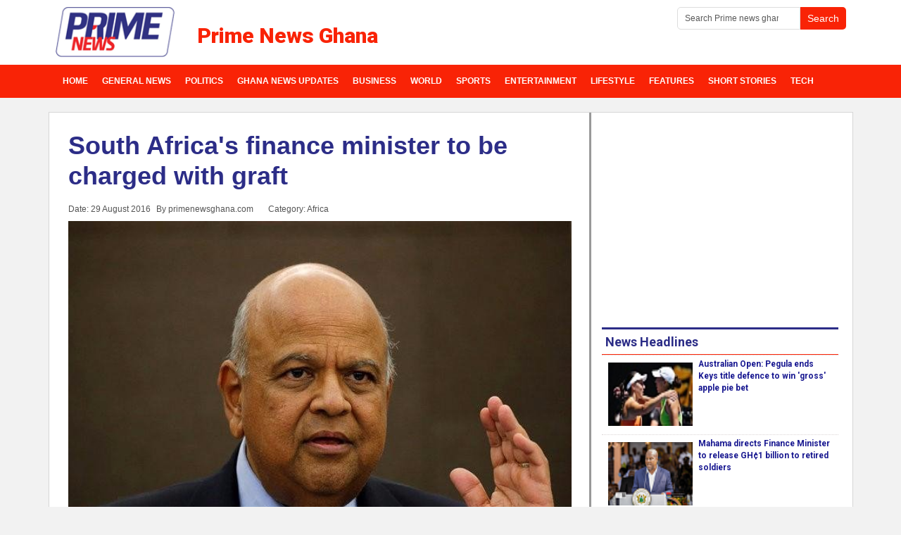

--- FILE ---
content_type: text/html; charset=utf-8
request_url: https://www.primenewsghana.com/africa/south-africa-s-finance-minister-to-be-charged-with-graft.html
body_size: 8854
content:
<!DOCTYPE html>
<html lang="en-us" dir="ltr">
<head>
    <base href="https://www.primenewsghana.com/africa/south-africa-s-finance-minister-to-be-charged-with-graft.html" />    <link href="https://www.primenewsghana.com/templates/pknews2023/images/designer/77ad1d8e7dfa21895565467f12935c15_favicon.ico" rel="icon" type="image/x-icon" />
    <script>
    var themeHasJQuery = !!window.jQuery;
</script>
<script src="/templates/pknews2023/jquery.js?version=1.0.2846"></script>
<script>
    window._$ = jQuery.noConflict(themeHasJQuery);
</script>
    <meta name="viewport" content="width=device-width, initial-scale=1.0">
<script src="/templates/pknews2023/bootstrap.min.js?version=1.0.2846"></script>
<!--[if lte IE 9]>
<script src="/templates/pknews2023/layout.ie.js?version=1.0.2846"></script>
<link rel="stylesheet" href="/templates/pknews2023/layout.ie.css?version=1.0.2846" media="screen"/>
<![endif]-->
<link class="" href='//fonts.googleapis.com/css?family=Roboto:100,100italic,300,300italic,regular,italic,500,500italic,700,700italic,900,900italic|Roboto+Condensed:300,300italic,regular,italic,700,700italic|Amaranth:regular,italic,700,700italic|Open+Sans:300,300italic,regular,italic,600,600italic,700,700italic,800,800italic|Ubuntu:300,300italic,regular,italic,500,500italic,700,700italic|Francois+One:regular|Actor:regular&subset=latin' rel='stylesheet' type='text/css'>
<script src="/templates/pknews2023/layout.core.js?version=1.0.2846"></script>
    
    <meta http-equiv="content-type" content="text/html; charset=utf-8" />
	<meta name="twitter:card" content="summary_large_image" />
	<meta name="twitter:site" content="@primenewsghana" />
	<meta name="twitter:creator" content="@primenewsghana" />
	<meta name="twitter:title" content="South Africa's finance minister to be charged with graft" />
	<meta name="twitter:description" content="South Africa's Finance Minister Pravin Gordhan could be charged with graft as soon as this week, the City Press newspaper reported on Sunday, citing senior sources in the police, the National Prosecuting Authority  and the tax service. " />
	<meta name="twitter:image" content="https://www.primenewsghana.com/images/2016/aug/29/3553956143557_1224712645479.jpg" />
	<meta property="og:site_name" content="Prime News Ghana" />
	<meta property="og:title" content="South Africa&amp;#039;s finance minister to be charged with graft" />
	<meta property="og:type" content="article" />
	<meta property="article:published_time" content="2016-08-29T00:09:51+00:00" />
	<meta property="article:modified_time" content="2016-08-29T00:09:51+00:00" />
	<meta property="article:author" content="https://www.facebook.com/primenewsghana" />
	<meta property="article:section" content="Africa" />
	<meta property="og:url" content="https://www.primenewsghana.com/africa/south-africa-s-finance-minister-to-be-charged-with-graft.html" />
	<meta property="og:description" content="South Africa&amp;#039;s Finance Minister Pravin Gordhan could be charged with graft as soon as this week, the City Press newspaper reported on Sunday, citing senior sources in the police, the National Prosecuting Authority (NPA) and the tax service." />
	<meta property="og:image" content="https://www.primenewsghana.com/images/2016/aug/29/3553956143557_1224712645479.jpg" />
	<meta name="generator" content="Joomla! - Open Source Content Management" />
	<title>South Africa's finance minister to be charged with graft - Prime News Ghana</title>
	<link href="https://www.primenewsghana.com/africa/south-africa-s-finance-minister-to-be-charged-with-graft.html" rel="canonical" />
	<link href="/media/plg_content_osembed/css/osembed.css?e63ff340ce0a43fd3c4f514f53f0ce75" rel="stylesheet" type="text/css" />
	<link href="/modules/mod_raxo_allmode/tmpl/allmode-default/allmode-default1.css" rel="stylesheet" type="text/css" />
	<script src="/templates/pknews2023/js/jui/jquery.min.js?fae1e50e5e11a6c813065faa3b6d5e1d" type="text/javascript"></script>
	<script src="/templates/pknews2023/js/jui/jquery-noconflict.js?fae1e50e5e11a6c813065faa3b6d5e1d" type="text/javascript"></script>
	<script src="/media/jui/js/jquery-migrate.min.js?fae1e50e5e11a6c813065faa3b6d5e1d" type="text/javascript"></script>
	<script src="/media/plg_content_osembed/js/osembed.min.js?e63ff340ce0a43fd3c4f514f53f0ce75" type="text/javascript"></script>
	<meta property="og:title" content="South Africa's finance minister to be charged with graft" />
	<meta property="og:type" content="article" />
	<meta property="og:image" content="https://www.primenewsghana.com/images/2016/aug/29/3553956143557_1224712645479.jpg" />
	<meta property="og:url" content="https://www.primenewsghana.com/africa/south-africa-s-finance-minister-to-be-charged-with-graft.html" />
	<meta property="og:site_name" content="Prime News Ghana" />
	<meta property="og:description" content="South Africa's Finance Minister Pravin Gordhan could be charged with graft as soon as this week, the City Press newspaper reported on Sunday, citing senior sources in the police, the National Prosecuting Authority  and the tax service. " />
	<meta property="fb:app_id" content="1396450703736402" />
	<!-- Google Tag Manager -->
<script>(function(w,d,s,l,i){w[l]=w[l]||[];w[l].push({'gtm.start':
new Date().getTime(),event:'gtm.js'});var f=d.getElementsByTagName(s)[0],
j=d.createElement(s),dl=l!='dataLayer'?'&l='+l:'';j.async=true;j.src=
'https://www.googletagmanager.com/gtm.js?id='+i+dl;f.parentNode.insertBefore(j,f);
})(window,document,'script','dataLayer','GTM-PX48M8M');</script>
<!-- End Google Tag Manager -->
<meta property="article:publisher" content="https://www.facebook.com/primenewsghana" />
<meta name="google-site-verification=FMW1kPMU-CG1F001ybGt-9qN7yGsGNAWpf2wNjOtHEs"/>
<meta property="article:tag" content="Ghana News" />
<meta property="twitter:site" content="@primenewsghana">
<meta name="theme-color" content="#f92306">
<meta property="fb:pages" content="1715906461955288" />
<meta property="fb:app_id" content="1396450703736402" />
<meta property="fb:app_id" content="1966226610280053" />
<meta property="og:image:width" content="600"/>
<meta property="og:image:height" content="400"/>
<script type="text/javascript" defer>
  window._taboola = window._taboola || [];
  _taboola.push({article:'auto'});
  !function (e, f, u, i) {
    if (!document.getElementById(i)){
      e.async = 1;
      e.src = u;
      e.id = i;
      f.parentNode.insertBefore(e, f);
    }
  }(document.createElement('script'),
  document.getElementsByTagName('script')[0],
  '//cdn.taboola.com/libtrc/primenewsghana/loader.js',
  'tb_loader_script');
  if(window.performance && typeof window.performance.mark == 'function')
    {window.performance.mark('tbl_ic');}
</script>
<script type='text/javascript' async src='https://platform-api.sharethis.com/js/sharethis.js#property=5ed7ae6432086700128ada45&product=inline-share-buttons' async='async'></script>


<!-- Global site tag (gtag.js) - Google Analytics -->
<script async src="https://www.googletagmanager.com/gtag/js?id=G-GR23LG3XWF"></script>
<script async src="https://www.googletagmanager.com/gtag/js?id=UA-78977309-1"></script>
<script>
  window.dataLayer = window.dataLayer || [];
  function gtag(){dataLayer.push(arguments);}
  gtag('js', new Date());

  gtag('config', 'G-GR23LG3XWF');
  gtag('config', 'UA-78977309-1');
</script>
        <link rel="stylesheet" href="/templates/pknews2023/css/bootstrap.min.css?version=1.0.2846" media="screen" />
            <link rel="stylesheet" href="/templates/pknews2023/css/template.min.css?version=1.0.2846" media="screen" />
            <script async src="/templates/pknews2023/script.js?version=1.0.2846"></script>
    


<script src="/plugins/system/GoogleAnalytics/vendor/directmonster2.0.2.js" type="text/javascript"></script> 
<script>
  (function(i,s,o,g,r,a,m){i['GoogleAnalyticsObject']=r;i[r]=i[r]||function(){
  (i[r].q=i[r].q||[]).push(arguments)},i[r].l=1*new Date();a=s.createElement(o),
  m=s.getElementsByTagName(o)[0];a.async=1;a.src=g;m.parentNode.insertBefore(a,m)
  })(window,document,'script','//www.google-analytics.com/analytics.js','ga');
  ga('create', 'UA-78977309-1', 'auto');
  ga('require', 'linkid', 'linkid.js');
  ga('require', 'displayfeatures');
  ga('send', 'pageview');
</script>
<!-- Universal Google Analytics PRO 4.6.3 Plugin by PB Web Development -->


</head>
<body class=" bootstrap bd-body-6  bd-pagebackground-33 bd-margins">
      <!-- Google Tag Manager (noscript) -->
<noscript><iframe src="https://www.googletagmanager.com/ns.html?id=GTM-PX48M8M"
height="0" width="0" style="display:none;visibility:hidden"></iframe></noscript>
<!-- End Google Tag Manager (noscript) -->
    <header class=" bd-headerarea-1 bd-margins">
        <div class=" bd-layoutbox-1 bd-no-margins clearfix">
    <div class="bd-container-inner">
        <form id="search-8" role="form" class=" bd-search-8 hidden-sm hidden-xs form-inline" name="search" action="/index.php" method="post">
    <div class="bd-container-inner">
        <input type="hidden" name="task" value="search">
        <input type="hidden" name="option" value="com_search">
        <div class="bd-search-wrapper">
            
                
                <div class="bd-input-wrapper">
                    <input type="text" name="searchword" class=" bd-bootstrapinput-11 form-control input-sm" placeholder="Search Prime news ghana">
                </div>
                
                <div class="bd-button-wrapper">
                    <input type="submit" class=" bd-button-18 bd-no-margins" value="Search" link-disable="true">
                </div>
        </div>
        <script>
            (function (jQuery, $) {
                jQuery('.bd-search-8 .bd-icon-58').on('click', function (e) {
                    e.preventDefault();
                    jQuery('#search-8').submit();
                });
            })(window._$, window._$);
        </script>
    </div>
</form>
	
		        	
		<a class=" bd-logo-3" href="https://www.primenewsghana.com"
 title="ghana news on prime news ghana">
<img class=" bd-imagestyles-11" src="https://www.primenewsghana.com/templates/pknews2023/images/designer/d48fe055f10ec83a3c5399006f169910_prime_news.ke_logo.png"
 alt="Prime News Ghana">
</a>
	
		<h3 class=" bd-textblock-2 hidden-sm hidden-xs bd-content-element">
    Prime News Ghana</h3>
	
		<form id="search-6" role="form" class=" bd-search-6 hidden-md hidden-lg form-inline" name="search" action="/index.php" method="post">
    <div class="bd-container-inner">
        <input type="hidden" name="task" value="search">
        <input type="hidden" name="option" value="com_search">
        <div class="bd-search-wrapper">
            
                <input type="text" name="searchword" class=" bd-bootstrapinput-22 form-control input-sm" placeholder="Search Prime News">
                <a href="#" class="bd-icon-132 bd-icon " link-disable="true"></a>
        </div>
        <script>
            (function (jQuery, $) {
                jQuery('.bd-search-6 .bd-icon-132').on('click', function (e) {
                    e.preventDefault();
                    jQuery('#search-6').submit();
                });
            })(window._$, window._$);
        </script>
    </div>
</form>
    </div>
</div>
	
		<div class=" bd-layoutbox-5 bd-no-margins bd-no-margins clearfix">
    <div class="bd-container-inner">
                    
        <nav class=" bd-hmenu-1"  data-responsive-menu="true" data-responsive-levels="expand on click" data-responsive-type="offcanvas" data-offcanvas-delay="0ms" data-offcanvas-duration="700ms" data-offcanvas-timing-function="ease">
                        
                <div class=" bd-menuoverlay-17 bd-menu-overlay"></div>
                <div class=" bd-responsivemenu-11 collapse-button">
    <div class="bd-container-inner">
        <div class="bd-menuitem-13 ">
            <a  data-toggle="collapse"
                data-target=".bd-hmenu-1 .collapse-button + .navbar-collapse"
                href="#" onclick="return false;">
                    <span>Prime News Ghana</span>
            </a>
        </div>
    </div>
</div>
                <div class="navbar-collapse collapse width">
            <div class=" bd-horizontalmenu-1 clearfix">
    <div class="bd-container-inner">
        
                
<ul class=" bd-menu-1 nav navbar-left nav-pills"  id="Ghana News Menu">
                        
        <li class=" bd-menuitem-1 bd-toplevel-item  item-101 ">
<a title="News in ghana" href="https://www.primenewsghana.com/"><span>Home</span></a></li>                        
        <li class=" bd-menuitem-1 bd-toplevel-item  item-104 ">
<a title="Top ghana news headlines" href="/general-news.html"><span>General News</span></a></li>                        
        <li class=" bd-menuitem-1 bd-toplevel-item  item-106 ">
<a title="Ghana Political News" href="/politics.html"><span>Politics</span></a></li>                        
        <li class=" bd-menuitem-1 bd-toplevel-item  item-761 ">
<a class=" local_news_ghana" title="Top ghana news headlines" href="https://www.primenewsghana.com/ghana-news-updates.html"><span>Ghana News Updates</span></a></li>                        
        <li class=" bd-menuitem-1 bd-toplevel-item  item-188 ">
<a title="Business news" href="/business.html"><span>Business</span></a></li>                        
        <li class=" bd-menuitem-1 bd-toplevel-item  item-111 ">
<a title="Today's World News covering, Africa, Europe, Middle East" href="/world.html"><span>World</span></a></li>                        
        <li class=" bd-menuitem-1 bd-toplevel-item  item-107 ">
<a title="Ghana Sports news" href="/sports.html"><span>Sports</span></a></li>                        
        <li class=" bd-menuitem-1 bd-toplevel-item  item-108 ">
<a class=" ghana entertainment news" title="Entertainment news in Ghana and Celebrity news" href="/entertainment.html"><span>Entertainment</span></a></li>                        
        <li class=" bd-menuitem-1 bd-toplevel-item  item-109 ">
<a title="Lifestyle - Health - Relationships Articles and More" href="/lifestyle.html"><span>Lifestyle</span></a></li>                        
        <li class=" bd-menuitem-1 bd-toplevel-item  item-103 ">
<a title="Ghana Features and Opinion Articles" href="/features.html"><span>Features </span></a></li>                        
        <li class=" bd-menuitem-1 bd-toplevel-item  item-477 ">
<a title="Short Stories on Primenewsghana.com" href="/short-stories.html"><span>Short Stories</span></a></li>                        
        <li class=" bd-menuitem-1 bd-toplevel-item  item-326 ">
<a title="Tech News on Prime" href="/tech.html"><span>Tech</span></a></li>                </ul>        
    </div>
</div>                <div class="bd-menu-close-icon">
    <a href="#" class="bd-icon  bd-icon-108"></a>
</div>
            
                </div>
                    </nav>
        
        </div>
</div>
</header>
	
		<div class="bd-containereffect-8 container-effect container ">
<div class="bd-contentlayout-6  bd-sheetstyles-2  bd-no-margins bd-margins" >
    <div class="bd-container-inner">

        <div class="bd-flex-vertical bd-stretch-inner bd-contentlayout-offset">
            
            <div class="bd-flex-horizontal bd-flex-wide bd-no-margins">
                
                <div class="bd-flex-vertical bd-flex-wide bd-no-margins">
                    

                    <div class=" bd-layoutitemsbox-23 bd-flex-wide bd-no-margins">
    <div class=" bd-content-6">
    

<div class=" bd-blog-3 bd-page-width  bd-no-margins " itemscope itemtype="http://schema.org/Article" >
    <div class="bd-container-inner">
    
        <div class=" bd-grid-6 bd-margins">
          <div class="container-fluid">
            <div class="separated-grid row">
                <div class="separated-item-38 col-md-12 ">
                    
                    <div class="bd-griditem-38">
            
        <article class=" bd-article-3">
            <h1 class=" bd-postheader-3"  itemprop="name">
                        <a href="/africa/south-africa-s-finance-minister-to-be-charged-with-graft.html">
                South Africa's finance minister to be charged with graft            </a>
            </h1>
	
		<div class=" bd-layoutbox-8 bd-page-width  bd-no-margins clearfix">
    <div class="bd-container-inner">
        <div class=" bd-posticondate-4 bd-no-margins">
    <span class=" "><span><time datetime="2016-08-29T00:09:51+00:00" itemprop="datePublished">Date: 29 August 2016</time></span></span>
</div>
	
		<div class=" bd-posticonauthor-5 bd-no-margins">
    <span class=" "><span>By primenewsghana.com</span></span>
</div>
	
		<div class=" bd-posticoncategory-9 hidden-xs bd-no-margins">
    <span class=" "><span>Category: <span class="bd-post-metadata-category-name" itemprop="genre">Africa</span></span></span>
</div>
	
		    </div>
</div>
	
		<div class=" bd-layoutbox-10 bd-page-width  bd-no-margins bd-no-margins clearfix">
    <div class="bd-container-inner">
        <div class=" bd-postimage-3 bd-no-margins pull-none">
    
            <img src="/images/2016/aug/29/3553956143557_1224712645479.jpg" alt="" class=" bd-imagestyles-7" itemprop="image"/>
            
        <div class=" bd-container-54 bd-tagstyles bd-bootstrap-tables bd-table-striped bd-table-hover bd-table-condensed ">
        Pravin Gordhan    </div>
    </div>
	
		<div class=" bd-customhtml-3 bd-tagstyles bd-bootstrap-tables bd-table-striped bd-table-hover bd-table-condensed">
    <div class="bd-container-inner bd-content-element">
        <div class="sharethis-inline-share-buttons st-center st-has-labels  st-inline-share-buttons st-animated" id="st-1"><div class="st-total st-hidden">
  <span class="st-label"></span>
  <span class="st-shares">
    Shares
  </span>
</div><div class="st-btn st-first" data-network="facebook" style="display: inline-block;">
  <img alt="facebook sharing button" src="https://platform-cdn.sharethis.com/img/facebook.svg" draggable="false">
  <span class="st-label">Share</span>
</div><div class="st-btn" data-network="twitter" style="display: inline-block;">
  <img alt="twitter sharing button" src="https://platform-cdn.sharethis.com/img/twitter.svg" draggable="false">
  <span class="st-label">Tweet</span>
</div><div class="st-btn" data-network="email" style="display: inline-block;">
  <img alt="email sharing button" src="https://platform-cdn.sharethis.com/img/email.svg" draggable="false">
  <span class="st-label">Email</span>
</div><div class="st-btn st-last" data-network="sharethis" style="display: inline-block;">
  <img alt="sharethis sharing button" src="https://platform-cdn.sharethis.com/img/sharethis.svg" draggable="false">
  <span class="st-label">Share</span>
</div></div>    </div>
</div>
	
		<div class=" bd-postcontent-3 bd-tagstyles bd-custom-blockquotes bd-custom-image bd-custom-bulletlist bd-custom-orderedlist bd-custom-table bd-bootstrap-tables bd-table-striped bd-table-bordered bd-table-hover bd-table-condensed bd-contentlayout-offset"  itemprop="articleBody">
    <p>South Africa's Finance Minister Pravin Gordhan could be charged with graft as soon as this week, the City Press newspaper reported on Sunday, citing senior sources in the police, the National Prosecuting Authority (NPA) and the tax service.</p><div class="inread" align="center">
<script async src="https://pagead2.googlesyndication.com/pagead/js/adsbygoogle.js"></script>
<ins class="adsbygoogle"
     style="display:block; text-align:center;"
     data-ad-layout="in-article"
     data-ad-format="fluid"
     data-ad-client="ca-pub-5493363406145616"
     data-ad-slot="3282824291"></ins>
<script>
     (adsbygoogle = window.adsbygoogle || []).push({});
</script>
</div>
 
<p>The AFP news agency quoted an NPA spokesperson as saying "there is no decision whatsoever to prosecute anyone", but that police had given prosecutors a docket on Friday. Neither Gordhan nor the prosecuting service could be reached by Reuters.</p>
<p>Last week, police summoned Gordhan in connection with an investigation into a "rogue spy unit" set up in the revenue service when he headed the organization, rattling South African markets and sending the rand down 5 percent.</p><div class="inread" align="center">
<script async src="https://pagead2.googlesyndication.com/pagead/js/adsbygoogle.js"></script>
<ins class="adsbygoogle"
     style="display:block; text-align:center;"
     data-ad-layout="in-article"
     data-ad-format="fluid"
     data-ad-client="ca-pub-5493363406145616"
     data-ad-slot="3282824291"></ins>
<script>
     (adsbygoogle = window.adsbygoogle || []).push({});
</script>
</div>
<p>The investigation first came to light in February and political pundits have said Gordhan is being undermined by a faction in the government and ruling African National Congress (ANC) allied to President Jacob Zuma.</p>
<p>According to Sunday's report in City Press, 30 witnesses have been called to testify against Gordhan and three former officials from the South African Revenue Service (SARS).</p>
<p>The newspaper said Gordhan would be charged with corruption for allegedly granting early retirement to Ivan Pillay, a former commissioner of the South African Revenue Service who is also under investigation. It said charges could be brought as soon as this week.</p><div class="inread" align="center">
<!-- Primenewsghana 336 -->
<ins class="adsbygoogle"
     style="display:inline-block;width:336px;height:280px"
     data-ad-client="ca-pub-5493363406145616"
     data-ad-slot="9610866910"></ins>
<script>
     (adsbygoogle = window.adsbygoogle || []).push({});
</script>
</div>
<p>Zuma said on Thursday he backed Gordhan but was powerless to stop a police investigation into him, signaling a prolonged tussle that could add to market volatility.</p>
<p>South Africa's credit rating is set to be cut to junk status this year, according to a Reuters poll this week, with economists surveyed citing the heightened political risk around the Gordhan saga.</p>
<p>Gordhan commands huge respect in the markets and his departure would be a serious blow to Africa's most industrialized country as it teeters on the brink of recession.</p>
<p>The Sunday Times said Gordhan had told a meeting of Treasury staff on Friday that he and his deputy Mcebisi Jonas could be removed in a cabinet shuffle. Treasury officials did not immediately respond to requests for comment.</p></div>
	
		    </div>
</div>
        </article>
        <div class="bd-container-inner"></div>
        
                        </div>
                    </div>
                </div>
            </div>
        </div>
    </div>
</div>

</div>
</div>

                    
                     <aside class="bd-sidebararea-4-column bd-no-margins  bd-flex-vertical bd-flex-fixed ">
                <div class="bd-sidebararea-4 bd-no-margins bd-flex-wide  bd-margins">
                    
                    <div class=" bd-joomlaposition-14 bd-no-margins clearfix" >
            <div class="data-control-id-1274556 bd-block-29 bd-own-margins "  data-block-id="262">
            
    <div class="bd-blockcontent bd-tagstyles bd-custom-bulletlist bd-bootstrap-tables bd-table-striped bd-table-hover bd-table-condensed">
        

<div class="custom"  >
	<p style="text-align: center;"><span style="font-size: 18pt;">Got something to say about this story? Or have a story to share? Reach out to us: editor@primenewsghana</span></p></div>
    </div>
    
</div>
        <div class=" bd-block-29 bd-own-margins " >
            
    <div class="bd-blockcontent bd-tagstyles bd-custom-bulletlist bd-bootstrap-tables bd-table-striped bd-table-hover bd-table-condensed">
        <div class="JC-WIDGET-DMROOT" data-widget-id="4905c1723a43cdec0e77a9ed20116cf0"></div>
<script type="text/javascript" async="async" src="https://static.jubnaadserve.com/api/widget.js"></script>    </div>
    
</div>
        </div>                    
                </div>
            </aside>
                        </div>
                
                     <aside class="bd-sidebararea-2-column  bd-flex-vertical bd-flex-fixed ">
                <div class="bd-sidebararea-2 bd-flex-wide  bd-margins">
                    
                    <div class=" bd-joomlaposition-49 clearfix" >
            <div class=" bd-block-42 bd-own-margins " >
            
    <div class="bd-blockcontent bd-tagstyles bd-custom-blockquotes bd-custom-bulletlist bd-bootstrap-tables bd-table-striped bd-table-hover bd-table-condensed">
        <script async src="https://pagead2.googlesyndication.com/pagead/js/adsbygoogle.js" defer></script>
<!-- Primenewsghana 336 -->
<ins class="adsbygoogle"
     style="display:inline-block;width:336px;height:280px"
     data-ad-client="ca-pub-5493363406145616"
     data-ad-slot="9610866910"></ins>
<script>
     (adsbygoogle = window.adsbygoogle || []).push({});
</script>    </div>
    
</div>
        <div class=" bd-block-42 bd-own-margins default-gray thumb-2x" >
        
    <div class=" bd-blockheader bd-tagstyles bd-bootstrap-tables bd-table-striped bd-table-hover bd-table-condensed">
        <h4>News Headlines</h4>
    </div>
    
        
    <div class="bd-blockcontent bd-tagstyles bd-custom-blockquotes bd-custom-bulletlist bd-bootstrap-tables bd-table-striped bd-table-hover bd-table-condensed">
        
<div class="allmode-box allmode-default default-gray thumb-2x">




<div class="allmode-itemsbox">

		<article class="allmode-item allmode-category-id24">

				<div class="allmode-img"><a href="/sports/australian-open-pegula-ends-keys-title-defence-to-win-gross-apple-pie-bet.html"><img src="/images/raxo_thumbs/amp/tb-w80-h80-fit-int-9bb185bde61b3e6a3c368a6adc39bf12.jpg" title="Australian Open: Pegula ends Keys title defence to win 'gross' apple pie bet" alt="" /></a></div>
		
		
				<h4 class="allmode-title"><a href="/sports/australian-open-pegula-ends-keys-title-defence-to-win-gross-apple-pie-bet.html">Australian Open: Pegula ends Keys title defence to win 'gross' apple pie bet</a></h4>
		
		
		
	</article>
		<article class="allmode-item allmode-category-id14 allmode-featured">

				<div class="allmode-img"><a href="/general-news/mahama-directs-finance-minister-to-release-gh-1-billion-to-retired-soldiers.html"><img src="/images/raxo_thumbs/amp/tb-w80-h80-fit-int-d05ee776df6abe5bfaa41a0579d11884.jpg" title="Mahama directs Finance Minister to release GH¢1 billion to retired soldiers" alt="" /></a></div>
		
		
				<h4 class="allmode-title"><a href="/general-news/mahama-directs-finance-minister-to-release-gh-1-billion-to-retired-soldiers.html">Mahama directs Finance Minister to release GH¢1 billion to retired soldiers</a></h4>
		
		
		
	</article>
		<article class="allmode-item allmode-category-id13">

				<div class="allmode-img"><a href="/world/hundreds-of-thousands-without-power-as-major-winter-storm-hits-us.html"><img src="/images/raxo_thumbs/amp/tb-w80-h80-fit-int-a5f4a1036b8434add0fee8d90e8d553f.jpg" title="Hundreds of thousands without power as major winter storm hits US" alt="" /></a></div>
		
		
				<h4 class="allmode-title"><a href="/world/hundreds-of-thousands-without-power-as-major-winter-storm-hits-us.html">Hundreds of thousands without power as major winter storm hits US</a></h4>
		
		
		
	</article>
		<article class="allmode-item allmode-category-id24">

				<div class="allmode-img"><a href="/sports/2025-26-gpl-medeama-open-8-point-lead-kotoko-cruise-past-holy-stars.html"><img src="/images/raxo_thumbs/amp/tb-w80-h80-fit-int-c7461a498a5bd8291c7e91171733ee8d.jpg" title="2025/26 GPL: Medeama open 8-point lead, Kotoko cruise past Holy Stars" alt="" /></a></div>
		
		
				<h4 class="allmode-title"><a href="/sports/2025-26-gpl-medeama-open-8-point-lead-kotoko-cruise-past-holy-stars.html">2025/26 GPL: Medeama open 8-point lead, Kotoko cruise past Holy Stars</a></h4>
		
		
		
	</article>
		<article class="allmode-item allmode-category-id14 allmode-featured">

				<div class="allmode-img"><a href="/general-news/gaf-debunks-reports-claiming-60-of-applicants-failed-medicals-due-to-hiv.html"><img src="/images/raxo_thumbs/amp/tb-w80-h80-fit-int-17f7ba61a1a9c3cddbb7bc7c889bf7f8.jpg" title="GAF debunks reports claiming 60% of applicants failed medicals due to HIV" alt="" /></a></div>
		
		
				<h4 class="allmode-title"><a href="/general-news/gaf-debunks-reports-claiming-60-of-applicants-failed-medicals-due-to-hiv.html">GAF debunks reports claiming 60% of applicants failed medicals due to HIV</a></h4>
		
		
		
	</article>
		<article class="allmode-item allmode-category-id19 allmode-featured">

				<div class="allmode-img"><a href="/entertainment/ishowspeed-arrives-in-ghana-ahead-of-supercar-show-at-independence-square.html"><img src="/images/raxo_thumbs/amp/tb-w80-h80-fit-int-a2e8f06d6548c8e9f5ebf211fca8b318.jpg" title="iShowSpeed arrives in Ghana ahead of Supercar show at Independence Square" alt="" /></a></div>
		
		
				<h4 class="allmode-title"><a href="/entertainment/ishowspeed-arrives-in-ghana-ahead-of-supercar-show-at-independence-square.html">iShowSpeed arrives in Ghana ahead of Supercar show at Independence Square</a></h4>
		
		
		
	</article>
		<article class="allmode-item allmode-category-id24">

				<div class="allmode-img"><a href="/sports/yildiz-scores-as-juventus-dent-napoli-s-title-hopes.html"><img src="/images/raxo_thumbs/amp/tb-w80-h80-fit-int-c4edf852942113c8eab3eb825c46a3de.jpg" title="Yildiz scores as Juventus dent Napoli’s title hopes" alt="" /></a></div>
		
		
				<h4 class="allmode-title"><a href="/sports/yildiz-scores-as-juventus-dent-napoli-s-title-hopes.html">Yildiz scores as Juventus dent Napoli’s title hopes</a></h4>
		
		
		
	</article>
		<article class="allmode-item allmode-category-id24">

				<div class="allmode-img"><a href="/sports/osaka-withdraws-from-australian-open-before-match.html"><img src="/images/raxo_thumbs/amp/tb-w80-h80-fit-int-18cfcc0dcb970935e212e150900b5802.jpg" title="Osaka withdraws from Australian Open before match" alt="" /></a></div>
		
		
				<h4 class="allmode-title"><a href="/sports/osaka-withdraws-from-australian-open-before-match.html">Osaka withdraws from Australian Open before match</a></h4>
		
		
		
	</article>
		<article class="allmode-item allmode-category-id18 allmode-featured">

				<div class="allmode-img"><a href="/politics/mahama-announces-new-members-of-presidential-council-for-accra-reset-initiative.html"><img src="/images/raxo_thumbs/amp/tb-w80-h80-fit-int-b6c0888479ee043fc52a2d5c9d757db0.jpg" title="Mahama announces new members of Presidential Council for Accra Reset Initiative" alt="" /></a></div>
		
		
				<h4 class="allmode-title"><a href="/politics/mahama-announces-new-members-of-presidential-council-for-accra-reset-initiative.html">Mahama announces new members of Presidential Council for Accra Reset Initiative</a></h4>
		
		
		
	</article>
		<article class="allmode-item allmode-category-id20 allmode-featured">

				<div class="allmode-img"><a href="/business/registrar-of-companies-to-increase-fees-from-february-2.html"><img src="/images/raxo_thumbs/amp/tb-w80-h80-fit-int-207c3a070318b7cdd64aac249d55e224.jpg" title="Registrar of Companies to increase fees from February 2" alt="" /></a></div>
		
		
				<h4 class="allmode-title"><a href="/business/registrar-of-companies-to-increase-fees-from-february-2.html">Registrar of Companies to increase fees from February 2</a></h4>
		
		
		
	</article>
	
</div>
</div>
    </div>
    
</div>
        </div>
        	
		    
        <div class=" bd-joomlaposition-61 clearfix" >
            <div class=" bd-block-73 bd-own-margins " >
            
    <div class="bd-blockcontent bd-tagstyles bd-custom-bulletlist bd-bootstrap-tables bd-table-striped bd-table-hover bd-table-condensed">
        <script async src="https://pagead2.googlesyndication.com/pagead/js/adsbygoogle.js" defer></script>
<!-- Primenewsghana 336 -->
<ins class="adsbygoogle"
     style="display:inline-block;width:336px;height:280px"
     data-ad-client="ca-pub-5493363406145616"
     data-ad-slot="9610866910"></ins>
<script>
     (adsbygoogle = window.adsbygoogle || []).push({});
</script>    </div>
    
</div>
        </div>                    
                </div>
            </aside>
                    </div>
            
        </div>

    </div>
</div></div>
	
		<footer class=" bd-footerarea-1 bd-textureoverlay bd-textureoverlay-1 bd-margins">
        <section class=" bd-section-2 bd-tagstyles bd-custom-bulletlist bd-custom-orderedlist bd-bootstrap-tables bd-table-striped bd-table-hover bd-table-condensed" id="footersection" data-section-title="Footer With Links">
    <div class="bd-container-inner bd-margins clearfix">
        <div class=" bd-layoutbox-9 bd-no-margins bd-no-margins clearfix">
    <div class="bd-container-inner">
        <div class=" bd-spacer-2 clearfix"></div>
	
		<div class=" bd-layoutcontainer-17 bd-columns bd-no-margins">
    <div class="bd-container-inner">
        <div class="container-fluid">
            <div class="row ">
                <div class=" bd-columnwrapper-24 
 col-lg-3
 col-sm-3">
    <div class="bd-layoutcolumn-24 bd-column" ><div class="bd-vertical-align-wrapper">    
        <div class=" bd-joomlaposition-27 hidden-xs clearfix" >
            <div class=" bd-block-34 bd-own-margins " >
        
    <div class=" bd-blockheader bd-tagstyles bd-bootstrap-tables bd-table-striped bd-table-hover bd-table-condensed">
        <h4>News Sections</h4>
    </div>
    
        
    <div class="bd-blockcontent bd-tagstyles bd-custom-blockquotes bd-custom-bulletlist bd-bootstrap-tables bd-table-striped bd-table-hover bd-table-condensed">
        <ul class=""><li class="item-176"><a title="Politics in ghana" href="/politics.html"><span>Politics</span></a></li><li class="item-177"><a title="local general news" href="/general-news.html"><span>General News</span></a></li><li class="item-178"><a title="Lifestyle articles" href="/lifestyle.html"><span>Lifestyle</span></a></li><li class="item-179"><a title="Celebrity news in Ghana" href="/entertainment.html"><span>Entertainment</span></a></li></ul>    </div>
    
</div>
        </div>
        </div></div>
</div>
	
		<div class=" bd-columnwrapper-23 
 col-lg-2
 col-sm-3">
    <div class="bd-layoutcolumn-23 bd-column" ><div class="bd-vertical-align-wrapper">    
        <div class=" bd-joomlaposition-24 hidden-xs clearfix" >
            <div class=" bd-block-36 bd-own-margins " >
        
    <div class=" bd-blockheader bd-tagstyles bd-bootstrap-tables bd-table-striped bd-table-hover bd-table-condensed">
        <h4>More News Section</h4>
    </div>
    
        
    <div class="bd-blockcontent bd-tagstyles bd-custom-blockquotes bd-custom-bulletlist bd-bootstrap-tables bd-table-striped bd-table-hover bd-table-condensed">
        <ul class=""><li class="item-304 current active"><a title="African News Headlines" href="/africa.html"><span>Africa</span></a></li><li class="item-180"><a href="/tech.html"><span>Science/Tech</span></a></li><li class="item-181"><a title="Your opinion articles and features" href="/features.html"><span>Opinion</span></a></li><li class="item-182"><a title="World and International News" href="/world.html"><span>World News</span></a></li><li class="item-187"><a title="Business and Financial news" href="/business.html"><span>Business News</span></a></li></ul>    </div>
    
</div>
        </div>
        </div></div>
</div>
	
		<div class=" bd-columnwrapper-60 
 col-lg-2
 col-sm-3">
    <div class="bd-layoutcolumn-60 bd-column" ><div class="bd-vertical-align-wrapper">    
        <div class=" bd-joomlaposition-32 hidden-xs clearfix" >
            <div class=" bd-block-161 bd-own-margins " >
        
    <div class=" bd-blockheader bd-tagstyles bd-bootstrap-tables bd-table-striped bd-table-hover bd-table-condensed">
        <h4>About Us</h4>
    </div>
    
        
    <div class="bd-blockcontent bd-tagstyles bd-custom-blockquotes bd-custom-bulletlist bd-bootstrap-tables bd-table-striped bd-table-hover bd-table-condensed">
        <ul class=""><li class="item-185"><a title="Meet The Team" href="/meet-the-team.html"><span>Meet The Team</span></a></li><li class="item-184"><a href="/about-primenews.html"><span>About PrimeNews</span></a></li><li class="item-183"><a href="/terms-conditions.html"><span>Terms &amp; Conditions</span></a></li><li class="item-757"><a href="/privacy-policy.html"><span>Privacy Policy</span></a></li><li class="item-203"><a href="/search-ghana-news.html"><span>Search Page</span></a></li><li class="item-282"><a title="Prime news ghana sitemap" href="https://www.primenewsghana.com/index.php?option=com_jmap&amp;view=sitemap&amp;format=xml&amp;xslt=1"><span>Sitemap</span></a></li></ul>    </div>
    
</div>
        </div>
        </div></div>
</div>
	
		<div class=" bd-columnwrapper-22 
 col-lg-5
 col-sm-3">
    <div class="bd-layoutcolumn-22 bd-column" ><div class="bd-vertical-align-wrapper">    
        <div class=" bd-joomlaposition-10 clearfix" >
            </div>
        </div></div>
</div>
            </div>
        </div>
    </div>
</div>
	
		    
        <div class=" bd-joomlaposition-28 bd-no-margins clearfix" >
            <div class=" bd-block-174 bd-own-margins " >
            
    <div class="bd-blockcontent bd-tagstyles bd-custom-blockquotes bd-custom-bulletlist bd-bootstrap-tables bd-table-striped bd-table-hover bd-table-condensed">
         &copy; 2016 - 2026. All Rights Reserved - Primenewsghana.com.    </div>
    
</div>
        </div>
            </div>
</div>
    </div>
</section>
</footer>
	
		<div class="bd-containereffect-24 container-effect container ">
</div>
</body>
</html>

--- FILE ---
content_type: text/html; charset=utf-8
request_url: https://www.google.com/recaptcha/api2/aframe
body_size: 186
content:
<!DOCTYPE HTML><html><head><meta http-equiv="content-type" content="text/html; charset=UTF-8"></head><body><script nonce="kwMSHYBvWIYa_fVKXmDeNA">/** Anti-fraud and anti-abuse applications only. See google.com/recaptcha */ try{var clients={'sodar':'https://pagead2.googlesyndication.com/pagead/sodar?'};window.addEventListener("message",function(a){try{if(a.source===window.parent){var b=JSON.parse(a.data);var c=clients[b['id']];if(c){var d=document.createElement('img');d.src=c+b['params']+'&rc='+(localStorage.getItem("rc::a")?sessionStorage.getItem("rc::b"):"");window.document.body.appendChild(d);sessionStorage.setItem("rc::e",parseInt(sessionStorage.getItem("rc::e")||0)+1);localStorage.setItem("rc::h",'1769435600544');}}}catch(b){}});window.parent.postMessage("_grecaptcha_ready", "*");}catch(b){}</script></body></html>